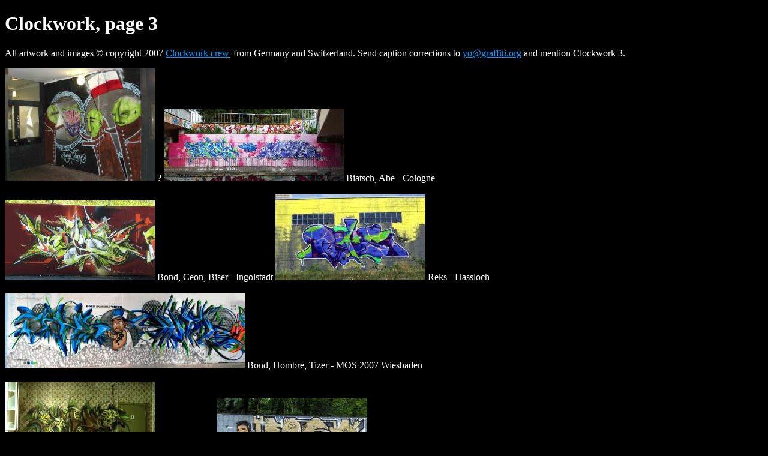

--- FILE ---
content_type: text/html
request_url: https://www.graffiti.org/clockwork/clockwork_3.html
body_size: 878
content:
<!DOCTYPE html PUBLIC "-//W3C//DTD HTML 4.01 Transitional//EN" "http://www.w3.org/TR/html4/loose.dtd">
<html>
<head>
	<title>Art Crimes: Clockwork, p3</title>
	<meta name="generator" content="BBEdit">
</head>
<body text="#FFFFFF" vlink="#FF6699" alink="#CC0000" link="#0099FF" bgcolor="#000000">
<h1>Clockwork, page 3</h1>
<p>All artwork and images &copy; copyright 2007 
<a href="http://www.the-clockwork.net/">Clockwork crew</a>, from Germany and Switzerland. 
Send caption corrections to <a href="mailto:yo@graffiti.org">yo@graffiti.org</a> and mention Clockwork 3.</p>
<p>
<a href="02682clockwork.jpg"><img src="02682clockworkx.jpg" height="188" alt="" width="250"></a>
 ?
<a href="biatsch_abe_cologne_jun07.jpg"><img src="biatsch_abe_cologne_jun07x.jpg" height="121" alt="" width="300"></a>
 Biatsch, Abe - Cologne
<br><br><a href="bond_ceon_biser_ingolstadtjune07.jpg"><img src="bond_ceon_biser_ingolstadtjune07x.jpg" height="134" alt="" width="250"></a>
 Bond, Ceon, Biser - Ingolstadt
<a href="reks_hassloch_juni2007.jpg"><img src="reks_hassloch_juni2007x.jpg" height="143" alt="" width="250"></a>
 Reks - Hassloch
 <br><br><a href="bond_hombre_tizer_meetingofstyles_wiesbaden2007.jpg"><img src="bond_hombre_tizer_meetingofstyles_wiesbaden2007x.jpg" height="125" alt="" width="400"></a>
 Bond, Hombre, Tizer - MOS 2007 Wiesbaden
<br><br><a href="bond_leipzig_mai07_5.jpg"><img src="bond_leipzig_mai07_5x.jpg" height="139" alt="" width="250"></a>
 Bond - Leipzig
<a href="fast_hombre_mannheim07.jpg"><img src="fast_hombre_mannheim07x.jpg" height="112" alt="" width="250"></a>
 Fast, Hombre - Mannheim
<br><br><a href="hombre_fast_mannheim_juni07.jpg"><img src="hombre_fast_mannheim_juni07x.jpg" height="133" alt="" width="275"></a>
 Hombre, Fast - Mannheim
<a href="hombre_juice_illu.jpg"><img src="hombre_juice_illux.jpg" height="187" alt="" width="250"></a>
 Hombre, Juice
</p>
<p><a href="clockwork_4.html">NEXT PAGE</a></p>
<p><a href="../index/artists.html"><img src="../assets/images/buttona.gif" align="middle" height="72" alt="" width="72"> Featured Artists</a>  </p>   
 
<table cellspacing="0" cellpadding="0" width="100%">
<tr><td align="left">
<p><a href="../index.html"><img src="../assets/images/button3.gif" align="middle" height="72" alt="" width="72">
 Art Crimes Front Page</a> 
</p>
</td><td align="right">

</td></tr>
<tr><td align="center" colspan="2">


</td></tr></table>
 
</body>
</html>
